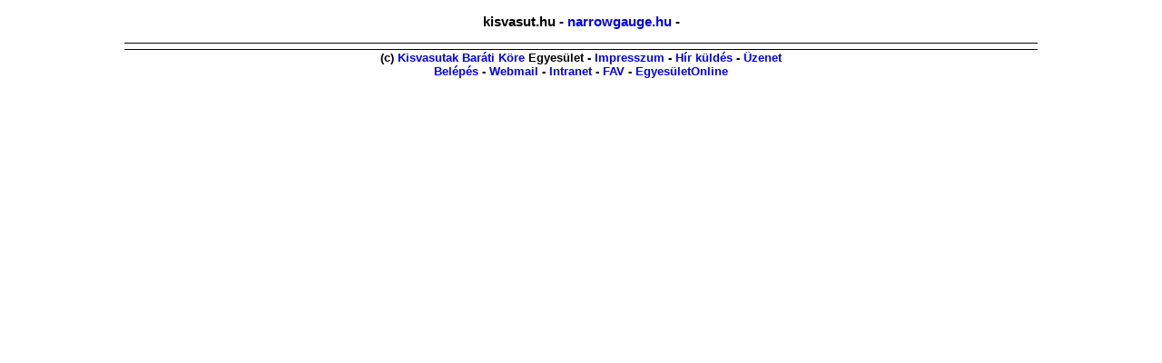

--- FILE ---
content_type: text/html; charset=UTF-8
request_url: http://narrowgauge.hu/index.php?a=1128&login=1&nyomtat=1
body_size: 1204
content:
<!DOCTYPE HTML PUBLIC "-//W3C//DTD HTML 4.01//EN" "http://www.w3.org/TR/html4/strict.dtd">

<!-- kisvasut.hu - A keskenynyomközű vasutak honlapja
Üzemelteti a Kisvasutak Baráti Köre -->

<html lang='en'>
<head>

<meta http-equiv="Content-type" content="text/html;charset=utf-8">
<meta name='keywords' content='kisvasut,kisvasút,erdei vasut,erdei vasút'>
<meta name='author' content='Chikán Gábor--Fodor Illés--Laczkó Zsolt'>
<meta name='MSSmartTagsPreventParsing' content='true'>

<title>Főlap - kisvasut.hu</title>

<script type="text/javascript">

  var _gaq = _gaq || [];
  _gaq.push(['_setAccount', 'UA-20950360-1']);
  _gaq.push(['_trackPageview']);

  (function() {
    var ga = document.createElement('script'); ga.type = 'text/javascript'; ga.async = true;
    ga.src = ('https:' == document.location.protocol ? 'https://ssl' : 'http://www') + '.google-analytics.com/ga.js';
    var s = document.getElementsByTagName('script')[0]; s.parentNode.insertBefore(ga, s);
  })();

</script>

<link rel='shortcut icon' href='/favicon.ico'>
<link href='/css/urlap.css' rel='stylesheet' type='text/css'>
<link href='/css/menetrend.css' rel='stylesheet' type='text/css'>
<link href='/css/nyomtat.css' rel='stylesheet' type='text/css'>

</head>

<body>

				<table class="fotabla">
				<tr><td class="fotablafej" colspan="3">			<h3 style='text-align: center;'>kisvasut.hu - <a class='fejcim' href='/index.php?rfa=1'>narrowgauge.hu</a> - <a class='fejcim' href='/index.php?rfa=0'></a></h3></td></tr>
				<tr><td class="fotablakozep" colspan="3">	<div style='width:650px'>
					<div style='width: 320px; float:left;'></div>
					<div style='width: 320px; float:right;'></div>
					<div style='clear:both;'></div>
				</div></td></tr>
				<tr><td class="fotablalab" colspan="3">			(c)	<a class='lablec' href='/index.php?rfa=14'>Kisvasutak Baráti Köre</a> Egyesület -
				<a class='lablec' href='/view_cikk.php?id=594'>Impresszum</a> -
				<a class='lablec' href='/cikkkuld.php'>Hír küldés</a> -
				<a class='lablec' href='/view_cikk.php?id=1094'>Üzenet</a><br/>
				<a class='lablec' href='?a=1128&amp;login=1&amp;nyomtat=1'>Belépés</a> -
				<a class='lablec' href='/webmail/index.php'>Webmail</a> - 
				<a class='lablec' href='/intranet/index.php'>Intranet</a> -
				<a class='lablec' href='/fav/index.php'>FAV</a>
				
				 - <a class='lablec' href='http://egyesuletonline.hu/login/kbk'>EgyesületOnline</a></td></tr>
				</table>
				
</body>
</html>


--- FILE ---
content_type: text/css
request_url: http://narrowgauge.hu/css/nyomtat.css
body_size: 2006
content:

/* kisvasut.hu CSS - (c) Chikán Gábor - generálta Chikán Gábor felhasználó, 2019.03.20. 22:12:20 */
/* automatikusan generált CSS - csak a szerkesztő felületen keresztül módosítsd! */


a.balmenu:active {
	text-decoration: none;
}

a.balmenu:hover {
	text-decoration: underline;
}

a.balmenu:link {
	text-decoration: none;
}

a.balmenu:visited {
	text-decoration: none;
}

a.fejcim:active {
}

a.fejcim:hover {
	text-decoration: none;
}

a.fejcim:link {
}

a.fejcim:visited {
}

a.fejmenu {
}

a.fologo:after {
}

a.lablec:active {
}

a.lablec:hover {
}

a.lablec:link {
}

a.lablec:visited {
}

a:active {
	text-decoration: none;
}

a:hover {
	font-weight: bold;
	text-decoration: underline;
}

a:link {
	text-decoration: none;
	font-weight: bold;
}

a:visited {
	text-decoration: none;
	font-weight: bold;
}

body {
	font-family: Verdana, Geneva, Arial, Helvetica, sans-serif;
	margin: 0 0 0 0;
	font-size: small;
	color: black;
}

div.cikkindex {
	border-bottom: 1px solid black;
	width: 100%;
}

div.cikkindexpr {
	border-bottom: 1px solid black;
}

div.dia {
	float: left;
	width: 100px;
	text-align: center;
	border: 1px solid black;
	line-height: 100px;
	height: 100px;
	margin: 3px;
}

div.dia * {
	vertical-align: middle;
}

div.hasabb {
	margin: 5px;
	width: 325px;
	float: left;
}

div.hasabj {
	float: right;
	margin: 5px;
	width: 325px;
}

div.hszolas {
	border: 1px solid black;
	margin-bottom: 5px;
}

div.ikonsor {
	text-align: right;
}

div.ixkepbal {
	text-align: center;
	float: right;
	width: 150px;
	margin: 5px 5px 5px 10px;
}

div.ixkepjobb {
	float: left;
	width: 150px;
	margin: 5px 10px 5px 5px;
	text-align: center;
}

div.kepgomb {
	margin-top: -21px;
	top: 50%;
	width: 45px;
	position: absolute;
	opacity: 0.5;
	min-height: 100px;
	height: 93px;
}

div.kepgomb2 {
	bottom: 50px;
	top: 50px;
	min-height: 100px;
	width: 50px;
	position: absolute;
}

div.segedlink {
	text-align: center;
	font-size: small;
	float: left;
	vertical-align: middle;
	border: 1px solid #eeeeee;
	margin: 3px;
	font-family: Arial, Helvetica, sans-serif;
	background-color: #eeeeee;
	width: 200px;
}

div.segedlink:hover {
	border: 1px solid blue;
}

div.segedlinksor {
	width: 625px;
	margin: auto;
}

div.tablafej {
	text-align: center;
	font-weight: bold;
	font-family: Verdana, Arial, Helvetica, sans-serif;
	background-color: #aaaaaa;
}

div.valasztocsik {
	background-color: black;
	height: 2px;
}

fieldset {
}

h4 {
}

img {
	border: none;
}

img.fejjel {
	margin-bottom: -3px;
}

img.palyaelem {
	width: 30px;
}

input.nagygomb {
	height: 26px;
	width: 130px;
}

input.picigomb {
	font-size: x-small;
	height: 24px;
	width: 80px;
}

input:focus {
}

label {
}

legend {
}

p, dl, li {
	font-size: small;
	margin-left: 5px;
	font-family: Arial, Helvetica, sans-serif;
	margin-bottom: 0;
}

p.apro {
	font-size: xx-small;
}

p.cim {
	font-size: x-large;
	font-weight: bold;
}

p.cimindex {
	font-size: medium;
	margin-top: 10px;
	font-weight: bold;
}

p.eredmeny {
	color: #ff8800;
}

p.hiba {
	font-weight: bold;
	color: #ff0000;
}

p.kepalairas {
	font-size: smaller;
}

p.keret {
}

p.linksor {
	text-align: center;
}

p.mellek {
	margin-left: 30px;
	text-align: justify;
	font-size: x-small;
}

select:focus {
}

table.balmenu {
	font-size: medium;
	text-align: left;
}

table.cikkindex {
	border-spacing: 0px;
}

table.eredmeny {
	margin-top: 5px;
	background-color: orange;
	color: black;
	margin-bottom: 5px;
	width: 100%;
}

table.fejmenu {
	margin-bottom: 1px;
	width: 100%;
}

table.fotabla {
	margin: 0 auto;
	border-spacing: 0;
}

table.hiba {
	margin-top: 5px;
	width: 100%;
	background-color: red;
	margin-bottom: 5px;
}

table.listatabla {
	margin: 10px auto 10px auto;
}

table.login {
	margin: auto;
}

table.mrkeret {
	border-spacing: 0;
}

table.sf {
	border-color: black;
	border-style: solid;
	border-width: 3px 2px 2px 3px;
	border-spacing: 0;
}

table.urlap {
	border: 1px solid #aaaaaa;;
}

td.balmenu {
	height: 25px;
	padding: 0px 0px 0px 10px;
	font-weight: bold;
}

td.balmenu:hover {
}

td.balmenukoz {
	height: 15px;
}

td.blokk {
	text-align: center;
}

td.cikkindex {
	vertical-align: top;
}

td.dia {
	vertical-align: top;
}

td.fej {
}

td.fejalcim {
	font-family: Times New Roman, Helvetica, sans-serif;
	font-style: italic;
	vertical-align: top;
	font-weight: 600;
	font-size: 20pt;
	text-align: left;
}

td.fejfocim {
	font-variant: small-caps;
	font-size: 30pt;
	font-weight: 400;
	font-family: Times New Roman, Helvetica, sans-serif;
	font-style: italic;
	vertical-align: middle;
	text-align: left;
}

td.fejmenu {
	font-weight: bold;
	text-align: center;
}

td.fotablabal {
	vertical-align: top;
	padding: 5px 0px 0px 5px;
	text-align: right;
}

td.fotablafej {
	border-bottom: 1px solid #000000;
	padding: 0;
}

td.fotablajobb {
	vertical-align: top;
}

td.fotablakozep {
	width: 1000px;
	padding: 3px;
	vertical-align: top;
	text-align: left;
}

td.fotablalab {
	font-weight: bold;
	text-align: center;
	border-top: 1px solid #000000;
	font-size: small;
}

td.jelolt {
}

td.linormalj {
	text-align: right;
}

td.lipici {
	font-size: 80%;
}

td.lipicij {
	font-size: 80%;
	text-align: right;
}

td.livoros {
	color: red;
}

td.livorosj {
	color: red;
	text-align: right;
}

td.lizold {
	color: green;
}

td.mrkeret {
	vertical-align: bottom;
	font-size: small;
	font-family: Arial, Helvetica, sans-serif;
	padding: 0;
}

td.naptarfej {
	width: 14%;
	border: 1px solid black;
}

td.naptartorzs {
	border: 1px solid black;
}

td.sfa {
	border-right: 1px solid black;
	border-bottom: 1px solid black;
	padding: 3px;
}

td.sffej {
	border-right: 1px solid black;
	padding: 2px;
	font-size: 80%;
	border-bottom: 1px solid black;
	text-align: center;
}

td.sfi {
	padding: 3px;
	border-right: 1px solid black;
	text-align: right;
	border-bottom: 1px solid black;
}

td.tablafej {
	text-align: center;
	font-family: Verdana, Arial, Helvetica, sans-serif;
	background-color: #aaaaaa;
	font-weight: bold;
}

td.tablafejal {
	background-color: #aaaaaa;
	font-size: small;
	font-family: Verdana, Arial, Helvetica, sans-serif;
}

td.valasztocim {
}

td.valasztocim2 {
}

td.valasztocsik {
	border-bottom: 1px solid black;
}

textarea:focus {
}

th.lijelolt {
	background-color: #888888;
}

th.linormalj {
	text-align: right;
}

th.tablafej {
	font-family: Verdana, Arial, Helvetica, sans-serif;
	text-align: center;
	background-color: #aaaaaa;
}

th.tablafej a {
}

tr.fej {
}

tr.lista {
	font-size: small;
	font-family: Arial, Helvetica, sans-serif;
}

tr.lista:hover {
}

tr.listacim {
	font-size: small;
	font-family: Arial, Helvetica, sans-serif;
	font-weight: bold;
}

tr.listajelolt {
	font-family: Arial, Helvetica, sans-serif;
	font-size: small;
}

tr.listajelolt:hover {
}

tr.valasztocim {
}